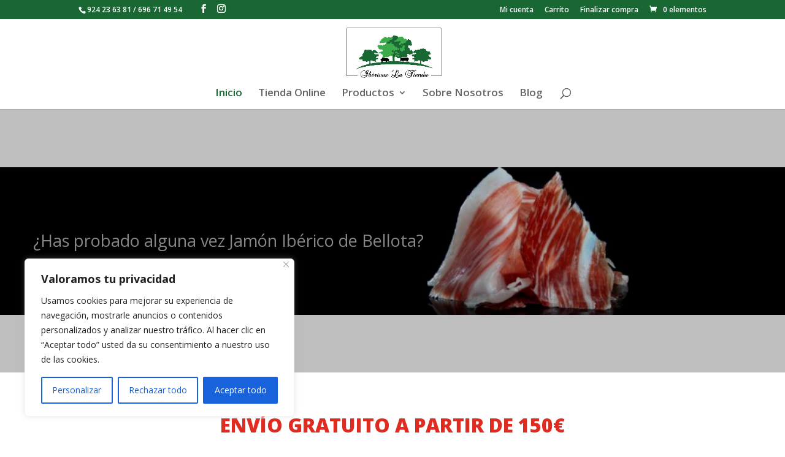

--- FILE ---
content_type: text/css
request_url: https://www.latiendaibericosonline.com/wp-content/themes/Divi-child/style.css?ver=3.0.106.1637778686
body_size: 48
content:
/*
Theme Name: Divi Child by Lanzadera Online
Theme URI: http://www.elegantthemes.com/gallery/divi/
Template: Divi
Author: Lanzadera Online
Author URI: www.lanzaderaonline.com
Description: Tema hijo de Divi por Lanzadera Online.
Tags: responsive-layout,one-column,two-columns,three-columns,four-columns,left-sidebar,right-sidebar,custom-background,custom-colors,featured-images,full-width-template,post-formats,rtl-language-support,theme-options,threaded-comments,translation-ready
Version: 3.0.106.1637778686
Updated: 2021-11-24 19:31:26

*/



--- FILE ---
content_type: text/css
request_url: https://www.latiendaibericosonline.com/wp-content/et-cache/5/et-core-unified-deferred-5.min.css?ver=1764522395
body_size: 937
content:
.et_pb_section_4.et_pb_section{padding-top:54px;padding-right:0px;padding-bottom:6px;padding-left:0px}.et_pb_image_1{max-width:82%;text-align:center}body #page-container .et_pb_section .et_pb_button_2,body #page-container .et_pb_section .et_pb_button_1,body #page-container .et_pb_section .et_pb_button_3{padding-right:2em;padding-left:0.7em}body #page-container .et_pb_section .et_pb_button_2:hover:after,body #page-container .et_pb_section .et_pb_button_3:hover:after,body #page-container .et_pb_section .et_pb_button_1:hover:after{margin-left:.3em;left:auto;margin-left:.3em}body #page-container .et_pb_section .et_pb_button_1:after,body #page-container .et_pb_section .et_pb_button_2:after,body #page-container .et_pb_section .et_pb_button_3:after{line-height:inherit;font-size:inherit!important;opacity:1;margin-left:.3em;left:auto;font-family:ETmodules!important;font-weight:400!important}.et_pb_button_2,.et_pb_button_2:after,.et_pb_button_3,.et_pb_button_3:after,.et_pb_button_1,.et_pb_button_1:after{transition:all 300ms ease 0ms}.et_pb_shop_2 ul.products li.product .onsale,.et_pb_shop_3 ul.products li.product .onsale,.et_pb_shop_1 ul.products li.product .onsale{padding-top:6px!important;padding-right:18px!important;padding-bottom:6px!important;padding-left:18px!important;margin-top:0px!important;margin-right:0px!important;margin-bottom:0px!important;margin-left:0px!important}.et_pb_shop_2 ul.products li.product .star-rating,.et_pb_shop_3 ul.products li.product .star-rating,.et_pb_shop_1 ul.products li.product .star-rating{width:calc(5.4em + (0px * 4))}.et_pb_section_5.et_pb_section,.et_pb_section_6.et_pb_section{padding-top:13px;padding-right:0px;padding-bottom:6px;padding-left:0px}.et_pb_row_4.et_pb_row{padding-top:104px!important;padding-right:0px!important;padding-bottom:6px!important;padding-left:0px!important;padding-top:104px;padding-right:0px;padding-bottom:6px;padding-left:0px}.et_pb_image_2{max-width:86%;text-align:center}.et_pb_row_5.et_pb_row{padding-top:27px!important;padding-right:0px!important;padding-bottom:0px!important;padding-left:0px!important;padding-top:27px;padding-right:0px;padding-bottom:0;padding-left:0px}.et_pb_image_3{max-width:84%;text-align:center}.et_pb_section_7.et_pb_section{padding-top:27px;padding-right:0px;padding-bottom:0px;padding-left:0px}.et_pb_slide_6{background-color:#ffffff}.et_pb_fullwidth_slider_1>.box-shadow-overlay,.et_pb_fullwidth_slider_1.et-box-shadow-no-overlay{box-shadow:inset 0px 0px 10px 0px rgba(0,0,0,0.1)}.et_pb_section_8.et_pb_section{padding-top:7px;padding-bottom:16px;background-color:#d6d6d6!important}.et_pb_section_8{z-index:10;box-shadow:0px 12px 18px -6px rgba(0,0,0,0.3)}.et_pb_text_4,.et_pb_text_1{font-size:18px}.et_pb_text_4 h2,.et_pb_text_1 h2{font-size:34px;text-align:center}.et_pb_section_9.et_pb_section{padding-top:22px;padding-right:0px;padding-bottom:9px;padding-left:0px}.et_pb_section_10.et_pb_section{padding-top:22px;padding-right:0px;padding-bottom:9px;padding-left:0px;background-color:#f2f2f2!important}.et_pb_text_2{line-height:1.8em;font-size:17px;line-height:1.8em;max-width:89%}.et_pb_row_8.et_pb_row{padding-top:12px!important;padding-right:0px!important;padding-bottom:27px!important;padding-left:0px!important;padding-top:12px;padding-right:0px;padding-bottom:27px;padding-left:0px}.et_pb_row_9.et_pb_row{padding-top:0px!important;padding-right:0px!important;padding-bottom:0px!important;padding-left:0px!important;margin-bottom:60px!important;padding-top:0px;padding-right:0px;padding-bottom:0px;padding-left:0px}.et_pb_image_5 .et_pb_image_wrap>.box-shadow-overlay,.et_pb_image_5 .et_pb_image_wrap.et-box-shadow-no-overlay,.et_pb_image_4 .et_pb_image_wrap>.box-shadow-overlay,.et_pb_image_4 .et_pb_image_wrap.et-box-shadow-no-overlay,.et_pb_image_6 .et_pb_image_wrap>.box-shadow-overlay,.et_pb_image_6 .et_pb_image_wrap.et-box-shadow-no-overlay,.et_pb_image_7 .et_pb_image_wrap>.box-shadow-overlay,.et_pb_image_7 .et_pb_image_wrap.et-box-shadow-no-overlay{box-shadow:inset 0px 0px 0px 8px #f7f7f7}.et_pb_image_5,.et_pb_image_4,.et_pb_image_6,.et_pb_image_7{width:100%;max-width:100%!important;text-align:left;margin-left:0}.et_pb_image_6 .et_pb_image_wrap,.et_pb_image_6 img,.et_pb_image_7 .et_pb_image_wrap,.et_pb_image_7 img,.et_pb_image_4 .et_pb_image_wrap,.et_pb_image_4 img,.et_pb_image_5 .et_pb_image_wrap,.et_pb_image_5 img{width:100%}.et_pb_image_5 .et_overlay:before,.et_pb_image_6 .et_overlay:before,.et_pb_image_7 .et_overlay:before,.et_pb_image_4 .et_overlay:before{color:#ffffff!important;font-family:ETmodules!important;font-weight:400!important}.et_pb_image_6 .et_overlay,.et_pb_image_4 .et_overlay,.et_pb_image_7 .et_overlay,.et_pb_image_5 .et_overlay{background-color:rgba(0,0,0,0.3)}.et_pb_section_12.et_pb_section,.et_pb_section_11.et_pb_section{padding-top:54px;padding-right:0px;padding-bottom:0px;padding-left:0px}.et_pb_row_11.et_pb_row{padding-top:27px!important;padding-right:0px!important;padding-bottom:32px!important;padding-left:0px!important;padding-top:27px;padding-right:0px;padding-bottom:32px;padding-left:0px}.et_pb_testimonial_0.et_pb_testimonial,.et_pb_testimonial_1.et_pb_testimonial,.et_pb_testimonial_2.et_pb_testimonial{background-color:#f7f7f7;background-color:#f7f7f7}.et_pb_section_13.et_pb_section{padding-top:0px;padding-right:0px;padding-bottom:0px;padding-left:0px}.et_pb_row_12.et_pb_row{padding-top:3px!important;padding-right:0px!important;padding-bottom:27px!important;padding-left:0px!important;padding-top:3px;padding-right:0px;padding-bottom:27px;padding-left:0px}.et_pb_image_8 .et_pb_image_wrap{box-shadow:6px 6px 18px 0px rgba(0,0,0,0.3)}.et_pb_image_8{text-align:center}.et_pb_slider .et_pb_slide_6{background-image:url(https://www.latiendaibericosonline.com/wp-content/uploads/2020/04/la-tienda-ibericos-online-extremadura-panoramica.jpg);background-color:#ffffff}.et_pb_row_7.et_pb_row{padding-top:0px!important;padding-right:0px!important;padding-bottom:0px!important;padding-left:0px!important;margin-left:auto!important;margin-right:auto!important;padding-top:0;padding-right:0px;padding-bottom:0;padding-left:0px}@media only screen and (min-width:981px){.et_pb_row_3,body #page-container .et-db #et-boc .et-l .et_pb_row_3.et_pb_row,body.et_pb_pagebuilder_layout.single #page-container #et-boc .et-l .et_pb_row_3.et_pb_row,body.et_pb_pagebuilder_layout.single.et_full_width_page #page-container #et-boc .et-l .et_pb_row_3.et_pb_row,.et_pb_row_4,body #page-container .et-db #et-boc .et-l .et_pb_row_4.et_pb_row,body.et_pb_pagebuilder_layout.single #page-container #et-boc .et-l .et_pb_row_4.et_pb_row,body.et_pb_pagebuilder_layout.single.et_full_width_page #page-container #et-boc .et-l .et_pb_row_4.et_pb_row,.et_pb_row_5,body #page-container .et-db #et-boc .et-l .et_pb_row_5.et_pb_row,body.et_pb_pagebuilder_layout.single #page-container #et-boc .et-l .et_pb_row_5.et_pb_row,body.et_pb_pagebuilder_layout.single.et_full_width_page #page-container #et-boc .et-l .et_pb_row_5.et_pb_row{width:89%;max-width:89%}}@media only screen and (max-width:980px){.et_pb_row_4,body #page-container .et-db #et-boc .et-l .et_pb_row_4.et_pb_row,body.et_pb_pagebuilder_layout.single #page-container #et-boc .et-l .et_pb_row_4.et_pb_row,body.et_pb_pagebuilder_layout.single.et_full_width_page #page-container #et-boc .et-l .et_pb_row_4.et_pb_row,.et_pb_row_3,body #page-container .et-db #et-boc .et-l .et_pb_row_3.et_pb_row,body.et_pb_pagebuilder_layout.single #page-container #et-boc .et-l .et_pb_row_3.et_pb_row,body.et_pb_pagebuilder_layout.single.et_full_width_page #page-container #et-boc .et-l .et_pb_row_3.et_pb_row,.et_pb_row_5,body #page-container .et-db #et-boc .et-l .et_pb_row_5.et_pb_row,body.et_pb_pagebuilder_layout.single #page-container #et-boc .et-l .et_pb_row_5.et_pb_row,body.et_pb_pagebuilder_layout.single.et_full_width_page #page-container #et-boc .et-l .et_pb_row_5.et_pb_row{width:80%;max-width:80%}.et_pb_image_3 .et_pb_image_wrap img,.et_pb_image_2 .et_pb_image_wrap img,.et_pb_image_8 .et_pb_image_wrap img,.et_pb_image_1 .et_pb_image_wrap img{width:auto}body #page-container .et_pb_section .et_pb_button_1:after,body #page-container .et_pb_section .et_pb_button_3:after,body #page-container .et_pb_section .et_pb_button_2:after{line-height:inherit;font-size:inherit!important;margin-left:.3em;left:auto;display:inline-block;opacity:1;content:attr(data-icon);font-family:ETmodules!important;font-weight:400!important}body #page-container .et_pb_section .et_pb_button_1:before,body #page-container .et_pb_section .et_pb_button_2:before,body #page-container .et_pb_section .et_pb_button_3:before{display:none}body #page-container .et_pb_section .et_pb_button_1:hover:after,body #page-container .et_pb_section .et_pb_button_2:hover:after,body #page-container .et_pb_section .et_pb_button_3:hover:after{margin-left:.3em;left:auto;margin-left:.3em}.et_pb_image_4,.et_pb_image_5,.et_pb_image_6,.et_pb_image_7{text-align:center;margin-left:auto;margin-right:auto}}@media only screen and (max-width:767px){.et_pb_image_3 .et_pb_image_wrap img,.et_pb_image_2 .et_pb_image_wrap img,.et_pb_image_8 .et_pb_image_wrap img,.et_pb_image_1 .et_pb_image_wrap img{width:auto}body #page-container .et_pb_section .et_pb_button_1:after,body #page-container .et_pb_section .et_pb_button_2:after,body #page-container .et_pb_section .et_pb_button_3:after{line-height:inherit;font-size:inherit!important;margin-left:.3em;left:auto;display:inline-block;opacity:1;content:attr(data-icon);font-family:ETmodules!important;font-weight:400!important}body #page-container .et_pb_section .et_pb_button_1:before,body #page-container .et_pb_section .et_pb_button_2:before,body #page-container .et_pb_section .et_pb_button_3:before{display:none}body #page-container .et_pb_section .et_pb_button_1:hover:after,body #page-container .et_pb_section .et_pb_button_2:hover:after,body #page-container .et_pb_section .et_pb_button_3:hover:after{margin-left:.3em;left:auto;margin-left:.3em}}